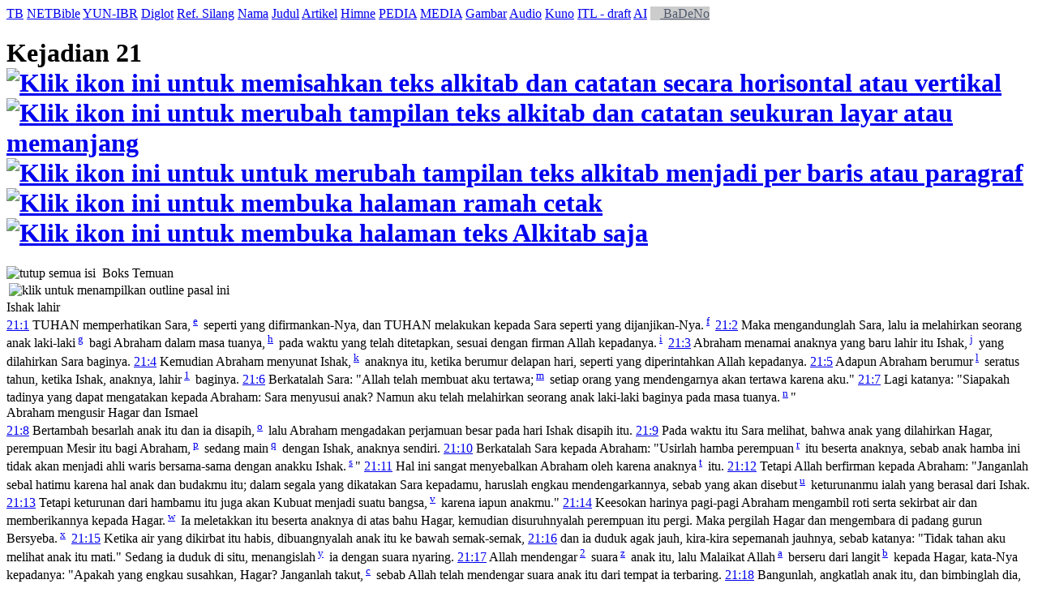

--- FILE ---
content_type: text/html; charset=UTF-8
request_url: https://alkitab.sabda.org/bible.php?book=1&chapter=21
body_size: 53568
content:
<!--<!DOCTYPE html PUBLIC "-//W3C//DTD XHTML 1.0 Transitional//EN" "http://www.w3.org/TR/xhtml1/DTD/xhtml1-transitional.dtd">-->
<html>
<head>
<meta http-equiv="Content-Type" content="text/html; charset=utf-8" />
<meta name="keywords" content="alkitab, alkitab online, alkitab elektronik, alkitab indonesia, alkitab sabda, biblika, terjemahan baru, kabar baik, terjemahan lama, firman allah yang hidup, kitab suci injil, shellabear, pencarian alkitab, terjemahan alkitab, versi alkitab, ayat alkitab, daftar ayat alkitab, situs alkitab, alat-alat biblika, program alkitab, alkitab program, software alkitab, alkitab software, CD SABDA, download alkitab, alkitab download, sejarah alkitab, alkitab, sabda, kristen, katolik, kristiani, nasrani, gereja, alkitab online, pelayanan, indonesia">
<!--meta name="viewport" content="width=device-width, initial-scale=1" /-->
<title>    Kejadian 21 (TB) - Tampilan Pasal - Alkitab SABDA
</title>
<link rel="alternate" type="application/rss+xml" title="RSS 2.0" href="xml/feed.php" />


<link rel="stylesheet" href="styles/plain.css?v=202409a" type="text/css" />
<link rel="stylesheet" href="styles/jquery.cluetip.css" type="text/css" />
<link rel="stylesheet" href="styles/jquery.treeview.css" type="text/css" />
<link rel="stylesheet" href="styles/jquery.contextmenu.css" type="text/css" />
<link rel="stylesheet" href="styles/flora.resizable.css" type="text/css" />
<link rel="stylesheet" href="styles/highslide.css?1" type="text/css" /><link rel="search" type="application/opensearchdescription+xml" title="Alkitab SABDA" href="xml/search_univ.xml">
<script type="text/javascript" language="javascript" src="scripts/jquery-latest.js"></script>
<script type="text/javascript" language="javascript" src="scripts/jquery.tablesorter.js"></script>
<script type="text/javascript" language="javascript" src="scripts/jquery.qookie.js"></script>
<script type="text/javascript" language="javascript" src="scripts/jquery.treeview.js"></script>
<script type="text/javascript" language="javascript" src="scripts/jquery.form.js"></script>
<script type="text/javascript" language="javascript" src="scripts/jquery.contextMenu.js"></script>
<script type="text/javascript" language="javascript" src="scripts/ui.core.js"></script>
<script type="text/javascript" language="javascript" src="scripts/ui.base.js"></script>
<script type="text/javascript" language="javascript" src="scripts/ui.resizable.js"></script>
<script type="text/javascript" language="javascript" src="scripts/ui.draggable.js"></script>
<script type="text/javascript" language="javascript" src="scripts/ui.droppable.js"></script>
<script type="text/javascript" language="javascript" src="scripts/jquery.gabung.js?v=202409a"></script>
<script type="text/javascript" language="javascript" src="scripts/plain.js"></script>
<script type="text/javascript" language="javascript" src="scripts/highslide-with-gallery.min.js?1"></script>
</head>
<body onload="setSize();" onresize="setSize();" ondblclick="jumpSearch('search.php', '', 'id', '');">
<div id="main" onmousemove="goSlide(event);" onmouseup="stopSlide();">
<div class="tabs">
<a class="tab active" id="NB_tab" href="bible.php?book=1&amp;chapter=21&amp;tab=text">TB</a>
<a class="tab" id="ALT_tab" href="bible.php?book=1&amp;chapter=21&amp;tab=alt">NETBible</a>
<a class="tab" id="GRKHEB_tab" href="bible.php?book=1&amp;chapter=21&amp;tab=grkheb">YUN-IBR</a>
<a class="tab" id="DIGLOT_tab" href="bible.php?book=1&amp;chapter=21&amp;tab=diglot">Diglot</a>
<a class="tab" id="XREF_tab" href="bible.php?book=1&amp;chapter=21&amp;tab=xref">Ref. Silang</a>
<a class="tab" id="NAMES_tab" href="bible.php?book=1&amp;chapter=21&amp;tab=names">Nama</a>
<a class="tab" id="TITLES_tab" href="bible.php?book=1&amp;chapter=21&amp;tab=titles">Judul</a>
<a class="tab" id="ARTICLES_tab" href="bible.php?book=1&amp;chapter=21&amp;tab=articles">Artikel</a>
<a class="tab" id="HYMNS_tab" href="bible.php?book=1&amp;chapter=21&amp;tab=hymns">Himne</a>
<a class="tab" id="PEDIA_tab" href="bible.php?book=1&amp;chapter=21&amp;tab=pedia">PEDIA</a>
<a class="tab" id="MEDIA_tab" href="bible.php?book=1&amp;chapter=21&amp;tab=media">MEDIA</a>
<a class="tab" id="ARTS_tab" href="bible.php?book=1&amp;chapter=21&amp;tab=arts">Gambar</a>
<a class="tab" id="AUDIO_tab" href="bible.php?book=1&amp;chapter=21&amp;tab=audio">Audio</a>
    <a class="tab" id="KUNO_tab" href="bible.php?book=1&amp;chapter=21&amp;tab=kuno">Kuno</a>
      <a class="tab" id="INTERLINEAR_tab" href="https://devx.sabda.org/indolinear/view/?version=tb&amp;dir=reverse&amp;book=1&amp;chapter=21">ITL - draft</a>
  
<a class="tab" id="BADENO_tab" href="bible.php?book=Kejadian&amp;chapter=21&amp;tab=pedia#ai-pedia">AI</a>
<a class="tab" id="BADENO_tab" href="https://sabda.id/badeno/Kej/21" target="_blank" style="background-color: #ccc; color: #515B6E;"><img src="images/external-link.png" width="12px;"/>&nbsp;BaDeNo</a>
</div>
    <div id="NB">
    <div id="title" class="texts">
        <h1>Kejadian 21 <a id="vertical" href="#"><img src="images/vertical.gif" border="0" title="Klik ikon ini untuk memisahkan teks alkitab dan catatan secara horisontal atau vertikal"></a> <a id="long_version" href="#"><img src="images/long_version.gif" border="0" title="Klik ikon ini untuk merubah tampilan teks alkitab dan catatan seukuran layar atau memanjang"></a> <a id="break" href="#"><img src="images/lines.gif" border="0" title="Klik ikon ini untuk untuk merubah tampilan teks alkitab menjadi per baris atau paragraf"></a> <a href="bible.php?book=1&amp;chapter=21&amp;tab=text&amp;mode=print" target=_blank><img src="images/printer.gif" border="0" title="Klik ikon ini untuk membuka halaman ramah cetak"></a> <a href="bible.php?book=1&amp;chapter=21&amp;tab=text&amp;mode=text" target=_blank><img src="images/text.gif" border="0" title="Klik ikon ini untuk membuka halaman teks Alkitab saja"></a> </h1>
        <div id="audio_player">
        </div>
    </div>
    <div id="upper">
    <div class="texts">
      <div class="discbox_bible" id="statsbox">
        <div class="head_disco"><a class="min"><img src="images/minus.gif" border="0" title="tutup semua isi"></a>&nbsp;&nbsp;Boks Temuan</div>
    </div>
                      <div id="xref_wrap" style="position:relative;" class="xref_wrap_class">
            <table>
              <tr>
                <td valign="top"><img src="images/advanced.gif" id="image_xref_title" title="klik untuk menampilkan outline pasal ini"/></td>
                <td><div id="xref_title" style="display:none"><p><b>1</b> Ishak lahir dan disunat.</p><p><b>6</b> Kesukaan Sara. (Sukacita Sara)</p><p><b>8</b> Ishak disapih.</p><p><b>9</b> Hagar dan Ismael diusir.</p><p><b>15</b> Hagar bersedih.</p><p><b>17</b> Malaikat menghibur dan menenangkan dia.</p><p><b>23</b> Perjanjian Abimelekh dengan Abraham di Bersyeba.</p></div></td>
              </tr>
            </table>
          </div>
                                                                                             <div class="paragraphtitle">Ishak lahir</div><a name="1" href="          verse.php?book=1&amp;chapter=21&amp;verse=1
         "><span class="vref">21:1</span></a> TUHAN memperhatikan Sara,<sup> <a id="xf__515_e" href="#" class="xfull_trigger">e</a>&nbsp;</sup> seperti yang difirmankan-Nya, dan TUHAN melakukan kepada Sara seperti yang dijanjikan-Nya.<sup> <a id="xf__515_f" href="#" class="xfull_trigger">f</a>&nbsp;</sup>
                                                                                                                                                      <a name="2" href="          verse.php?book=1&amp;chapter=21&amp;verse=2
         "><span class="vref">21:2</span></a> Maka mengandunglah Sara, lalu ia melahirkan seorang anak laki-laki<sup> <a id="xf__516_g" href="#" class="xfull_trigger">g</a>&nbsp;</sup> bagi Abraham dalam masa tuanya,<sup> <a id="xf__516_h" href="#" class="xfull_trigger">h</a>&nbsp;</sup> pada waktu yang telah ditetapkan, sesuai dengan firman Allah kepadanya.<sup> <a id="xf__516_i" href="#" class="xfull_trigger">i</a>&nbsp;</sup>
                                                                                                                                                      <a name="3" href="          verse.php?book=1&amp;chapter=21&amp;verse=3
         "><span class="vref">21:3</span></a> Abraham menamai anaknya yang baru lahir itu Ishak,<sup> <a id="xf__517_j" href="#" class="xfull_trigger">j</a>&nbsp;</sup> yang dilahirkan Sara baginya.
                                                                                                                                                      <a name="4" href="          verse.php?book=1&amp;chapter=21&amp;verse=4
         "><span class="vref">21:4</span></a> Kemudian Abraham menyunat Ishak,<sup> <a id="xf__518_k" href="#" class="xfull_trigger">k</a>&nbsp;</sup> anaknya itu, ketika berumur delapan hari, seperti yang diperintahkan Allah kepadanya.
                                                                                                                                                      <a name="5" href="          verse.php?book=1&amp;chapter=21&amp;verse=5
         "><span class="vref">21:5</span></a> Adapun Abraham berumur<sup> <a id="xf__519_l" href="#" class="xfull_trigger">l</a>&nbsp;</sup> seratus tahun, ketika Ishak, anaknya, lahir<sup> <a href="#n1" id="n519_full_1" name="v1" pos="1" onmouseover="jumpVerseNote('n1');">1</a>&nbsp;</sup> baginya.
                                                                                                                                                                                                                                               <a name="6" href="          verse.php?book=1&amp;chapter=21&amp;verse=6
         "><span class="vref">21:6</span></a> Berkatalah Sara: "Allah telah membuat aku tertawa;<sup> <a id="xf__520_m" href="#" class="xfull_trigger">m</a>&nbsp;</sup> setiap orang yang mendengarnya akan tertawa karena aku."
                                                                                                                                                      <a name="7" href="          verse.php?book=1&amp;chapter=21&amp;verse=7
         "><span class="vref">21:7</span></a> Lagi katanya: "Siapakah tadinya yang dapat mengatakan kepada Abraham: Sara menyusui anak? Namun aku telah melahirkan seorang anak laki-laki baginya pada masa tuanya.<sup> <a id="xf__521_n" href="#" class="xfull_trigger">n</a>&nbsp;</sup>"
                                                                                                                                                      <div class="paragraphtitle">Abraham mengusir Hagar dan Ismael</div><a name="8" href="          verse.php?book=1&amp;chapter=21&amp;verse=8
         "><span class="vref">21:8</span></a> Bertambah besarlah anak itu dan ia disapih,<sup> <a id="xf__522_o" href="#" class="xfull_trigger">o</a>&nbsp;</sup> lalu Abraham mengadakan perjamuan besar pada hari Ishak disapih itu.
                                                                                                                                                      <a name="9" href="          verse.php?book=1&amp;chapter=21&amp;verse=9
         "><span class="vref">21:9</span></a> Pada waktu itu Sara melihat, bahwa anak yang dilahirkan Hagar, perempuan Mesir itu bagi Abraham,<sup> <a id="xf__523_p" href="#" class="xfull_trigger">p</a>&nbsp;</sup> sedang main<sup> <a id="xf__523_q" href="#" class="xfull_trigger">q</a>&nbsp;</sup> dengan Ishak, anaknya sendiri.
                                                                                                                                                      <a name="10" href="          verse.php?book=1&amp;chapter=21&amp;verse=10
         "><span class="vref">21:10</span></a> Berkatalah Sara kepada Abraham: "Usirlah hamba perempuan<sup> <a id="xf__524_r" href="#" class="xfull_trigger">r</a>&nbsp;</sup> itu beserta anaknya, sebab anak hamba ini tidak akan menjadi ahli waris bersama-sama dengan anakku Ishak.<sup> <a id="xf__524_s" href="#" class="xfull_trigger">s</a>&nbsp;</sup>"
                                                                                                                                                      <a name="11" href="          verse.php?book=1&amp;chapter=21&amp;verse=11
         "><span class="vref">21:11</span></a> Hal ini sangat menyebalkan Abraham oleh karena anaknya<sup> <a id="xf__525_t" href="#" class="xfull_trigger">t</a>&nbsp;</sup> itu.
                                                                                                                                                      <a name="12" href="          verse.php?book=1&amp;chapter=21&amp;verse=12
         "><span class="vref">21:12</span></a> Tetapi Allah berfirman kepada Abraham: "Janganlah sebal hatimu karena hal anak dan budakmu itu; dalam segala yang dikatakan Sara kepadamu, haruslah engkau mendengarkannya, sebab yang akan disebut<sup> <a id="xf__526_u" href="#" class="xfull_trigger">u</a>&nbsp;</sup> keturunanmu ialah yang berasal dari Ishak.
                                                                                                                                                      <a name="13" href="          verse.php?book=1&amp;chapter=21&amp;verse=13
         "><span class="vref">21:13</span></a> Tetapi keturunan dari hambamu itu juga akan Kubuat menjadi suatu bangsa,<sup> <a id="xf__527_v" href="#" class="xfull_trigger">v</a>&nbsp;</sup> karena iapun anakmu."
                                                                                                                                                      <a name="14" href="          verse.php?book=1&amp;chapter=21&amp;verse=14
         "><span class="vref">21:14</span></a> Keesokan harinya pagi-pagi Abraham mengambil roti serta sekirbat air dan memberikannya kepada Hagar.<sup> <a id="xf__528_w" href="#" class="xfull_trigger">w</a>&nbsp;</sup> Ia meletakkan itu beserta anaknya di atas bahu Hagar, kemudian disuruhnyalah perempuan itu pergi. Maka pergilah Hagar dan mengembara di padang gurun Bersyeba.<sup> <a id="xf__528_x" href="#" class="xfull_trigger">x</a>&nbsp;</sup>
                                                                                                                                                      <a name="15" href="          verse.php?book=1&amp;chapter=21&amp;verse=15
         "><span class="vref">21:15</span></a> Ketika air yang dikirbat itu habis, dibuangnyalah anak itu ke bawah semak-semak,
                                                                                                                                                      <a name="16" href="          verse.php?book=1&amp;chapter=21&amp;verse=16
         "><span class="vref">21:16</span></a> dan ia duduk agak jauh, kira-kira sepemanah jauhnya, sebab katanya: "Tidak tahan aku melihat anak itu mati." Sedang ia duduk di situ, menangislah<sup> <a id="xf__530_y" href="#" class="xfull_trigger">y</a>&nbsp;</sup> ia dengan suara nyaring.
                                                                                                                                                      <a name="17" href="          verse.php?book=1&amp;chapter=21&amp;verse=17
         "><span class="vref">21:17</span></a> Allah mendengar<sup> <a href="#n2" id="n531_full_1" name="v2" pos="1" onmouseover="jumpVerseNote('n2');">2</a>&nbsp;</sup> suara<sup> <a id="xf__531_z" href="#" class="xfull_trigger">z</a>&nbsp;</sup> anak itu, lalu Malaikat Allah<sup> <a id="xf__531_a" href="#" class="xfull_trigger">a</a>&nbsp;</sup> berseru dari langit<sup> <a id="xf__531_b" href="#" class="xfull_trigger">b</a>&nbsp;</sup> kepada Hagar, kata-Nya kepadanya: "Apakah yang engkau susahkan, Hagar? Janganlah takut,<sup> <a id="xf__531_c" href="#" class="xfull_trigger">c</a>&nbsp;</sup> sebab Allah telah mendengar suara anak itu dari tempat ia terbaring.
                                                                                                                                                                                                                                               <a name="18" href="          verse.php?book=1&amp;chapter=21&amp;verse=18
         "><span class="vref">21:18</span></a> Bangunlah, angkatlah anak itu, dan bimbinglah dia, sebab Aku akan membuat dia menjadi bangsa<sup> <a id="xf__532_d" href="#" class="xfull_trigger">d</a>&nbsp;</sup> yang besar."
                                                                                                                                                      <a name="19" href="          verse.php?book=1&amp;chapter=21&amp;verse=19
         "><span class="vref">21:19</span></a> Lalu Allah membuka mata<sup> <a id="xf__533_e" href="#" class="xfull_trigger">e</a>&nbsp;</sup> Hagar, sehingga ia melihat sebuah sumur;<sup> <a id="xf__533_f" href="#" class="xfull_trigger">f</a>&nbsp;</sup> ia pergi mengisi kirbatnya dengan air, kemudian diberinya anak itu minum.
                                                                                                                                                      <a name="20" href="          verse.php?book=1&amp;chapter=21&amp;verse=20
         "><span class="vref">21:20</span></a> Allah menyertai anak<sup> <a id="xf__534_g" href="#" class="xfull_trigger">g</a>&nbsp;</sup> itu, sehingga ia bertambah besar; ia menetap di padang gurun dan menjadi seorang pemanah.
                                                                                                                                                      <a name="21" href="          verse.php?book=1&amp;chapter=21&amp;verse=21
         "><span class="vref">21:21</span></a> Maka tinggallah ia di padang gurun Paran,<sup> <a id="xf__535_h" href="#" class="xfull_trigger">h</a>&nbsp;</sup> dan ibunya mengambil seorang isteri baginya<sup> <a id="xf__535_i" href="#" class="xfull_trigger">i</a>&nbsp;</sup> dari tanah Mesir.
                                                                                                                                                      <div class="paragraphtitle">Perjanjian Abraham dengan Abimelekh</div><a name="22" href="          verse.php?book=1&amp;chapter=21&amp;verse=22
         "><span class="vref">21:22</span></a> Pada waktu itu Abimelekh,<sup> <a id="xf__536_j" href="#" class="xfull_trigger">j</a>&nbsp;</sup> beserta Pikhol, panglima tentaranya,<sup> <a id="xf__536_k" href="#" class="xfull_trigger">k</a>&nbsp;</sup> berkata kepada Abraham: "Allah menyertai engkau dalam segala sesuatu yang engkau lakukan.<sup> <a id="xf__536_l" href="#" class="xfull_trigger">l</a>&nbsp;</sup>
                                                                                                                                                      <a name="23" href="          verse.php?book=1&amp;chapter=21&amp;verse=23
         "><span class="vref">21:23</span></a> Oleh sebab itu, bersumpahlah<sup> <a id="xf__537_m" href="#" class="xfull_trigger">m</a>&nbsp;</sup> kepadaku di sini demi Allah, bahwa engkau tidak akan berlaku curang kepadaku, atau kepada anak-anakku, atau kepada cucu cicitku;<sup> <a id="xf__537_n" href="#" class="xfull_trigger">n</a>&nbsp;</sup> sesuai dengan persahabatan yang kulakukan kepadamu,<sup> <a id="xf__537_o" href="#" class="xfull_trigger">o</a>&nbsp;</sup> demikianlah harus engkau berlaku kepadaku dan kepada negeri yang kautinggali sebagai orang asing."
                                                                                                                                                      <a name="24" href="          verse.php?book=1&amp;chapter=21&amp;verse=24
         "><span class="vref">21:24</span></a> Lalu kata Abraham: "Aku bersumpah!"
                                                                                                                                                      <a name="25" href="          verse.php?book=1&amp;chapter=21&amp;verse=25
         "><span class="vref">21:25</span></a> Tetapi Abraham menyesali Abimelekh tentang sebuah sumur yang telah dirampas<sup> <a id="xf__539_p" href="#" class="xfull_trigger">p</a>&nbsp;</sup> oleh hamba-hamba Abimelekh.
                                                                                                                                                      <a name="26" href="          verse.php?book=1&amp;chapter=21&amp;verse=26
         "><span class="vref">21:26</span></a> Jawab Abimelekh: "Aku tidak tahu, siapa yang melakukan hal itu; lagi tidak kauberitahukan kepadaku, dan sampai hari ini belum pula kudengar."
                                                                                                                                                      <a name="27" href="          verse.php?book=1&amp;chapter=21&amp;verse=27
         "><span class="vref">21:27</span></a> Lalu Abraham mengambil domba dan lembu dan memberikan semuanya itu kepada Abimelekh, kemudian kedua orang itu mengadakan perjanjian.<sup> <a id="xf__541_q" href="#" class="xfull_trigger">q</a>&nbsp;</sup>
                                                                                                                                                      <a name="28" href="          verse.php?book=1&amp;chapter=21&amp;verse=28
         "><span class="vref">21:28</span></a> Tetapi Abraham memisahkan tujuh anak domba betina dari domba-domba itu.
                                                                                                                                                      <a name="29" href="          verse.php?book=1&amp;chapter=21&amp;verse=29
         "><span class="vref">21:29</span></a> Lalu kata Abimelekh kepada Abraham: "Untuk apakah ketujuh anak domba yang kaupisahkan ini?"
                                                                                                                                                      <a name="30" href="          verse.php?book=1&amp;chapter=21&amp;verse=30
         "><span class="vref">21:30</span></a> Jawabnya: "Ketujuh anak domba ini harus kauterima dari tanganku untuk menjadi tanda bukti<sup> <a id="xf__544_r" href="#" class="xfull_trigger">r</a>&nbsp;</sup> bagiku, bahwa akulah yang menggali sumur<sup> <a id="xf__544_s" href="#" class="xfull_trigger">s</a>&nbsp;</sup> ini."
                                                                                                                                                      <a name="31" href="          verse.php?book=1&amp;chapter=21&amp;verse=31
         "><span class="vref">21:31</span></a> Sebab itu orang menyebutkan tempat itu Bersyeba,<sup> <a id="xf__545_t" href="#" class="xfull_trigger">t</a>&nbsp;</sup> karena kedua orang itu telah bersumpah<sup> <a id="xf__545_u" href="#" class="xfull_trigger">u</a>&nbsp;</sup> di sana.
                                                                                                                                                      <a name="32" href="          verse.php?book=1&amp;chapter=21&amp;verse=32
         "><span class="vref">21:32</span></a> Setelah mereka mengadakan perjanjian<sup> <a id="xf__546_v" href="#" class="xfull_trigger">v</a>&nbsp;</sup> di Bersyeba,<sup> <a id="xf__546_w" href="#" class="xfull_trigger">w</a>&nbsp;</sup> pulanglah Abimelekh beserta Pikhol, panglima tentaranya,<sup> <a id="xf__546_x" href="#" class="xfull_trigger">x</a>&nbsp;</sup> ke negeri orang Filistin.<sup> <a id="xf__546_y" href="#" class="xfull_trigger">y</a>&nbsp;</sup>
                                                                                                                                                      <a name="33" href="          verse.php?book=1&amp;chapter=21&amp;verse=33
         "><span class="vref">21:33</span></a> Lalu Abraham menanam sebatang pohon tamariska<sup> <a id="xf__547_z" href="#" class="xfull_trigger">z</a>&nbsp;</sup> di Bersyeba, dan memanggil di sana nama TUHAN,<sup> <a id="xf__547_a" href="#" class="xfull_trigger">a</a>&nbsp;</sup> Allah<sup> <a id="xf__547_b" href="#" class="xfull_trigger">b</a>&nbsp;</sup> yang kekal.
                                                                                                                                                      <a name="34" href="          verse.php?book=1&amp;chapter=21&amp;verse=34
         "><span class="vref">21:34</span></a> Dan masih lama Abraham tinggal sebagai orang asing di negeri orang Filistin.<sup> <a id="xf__548_c" href="#" class="xfull_trigger">c</a>&nbsp;</sup>
                                                                                     </div>
    </div>
          <div id="divider" align="center" onmousedown="startSlide();" mode="horisontal">
          <img id="t_arrow" src="images/t_arrow.gif" alt="Seret untuk mengatur ukuran" height="8"><img id="d_arrow" src="images/d_arrow.gif" alt="Seret untuk mengatur ukuran" height="8"><img id="l_arrow" src="images/l_arrow3.gif" alt="Seret untuk mengatur ukuran" height="16" style="display: none; position: absolute; bottom: 0; top: 0px; left:0; margin: 0;"><img id="r_arrow" src="images/r_arrow3.gif" alt="Seret untuk mengatur ukuran" height="16" style="display: none; position: absolute; bottom: 0; top: -16px; left:0; margin: 0;">
      </div>
      <div id="lower">
      <div class="notes texts">
                                                                                                                      <p class="note">
                                                <a class="verse_in_notes verse_trigger" _dir="up" ver="tb" href="verse.php?book=1&amp;chapter=21&amp;verse=5" id="519" >[21:5]</a>&nbsp;&nbsp;<sup><a href="#v1" name="n1" onmouseover="jumpVerseNote('v1');">1</a>&nbsp;</sup>
                                            <span class="notetype">Full Life</span> <b>: ISHAK, ANAKNYA LAHIR. </b><p class="title">Nas  : <a href="verse.php?book=Kej&chapter=21&verse=5&tab=text" class="verse_trigger" id="519" context="">Kej 21:5</a></p>


<p>Ishak, anak perjanjian, akhirnya lahir. Melalui Ishak, Allah akan
melanjutkan perjanjian-Nya dengan Abraham (ayat <a href="passage.php?passage=Kej%2021:12;17:19&tab=text" class="verse_trigger" id="526,417" context="">Kej 21:12; 17:19</a>). Dua
puluh lima tahun berlalu sebelum Allah menggenapi janji-Nya kepada Abraham
(bd. <a href="verse.php?book=Kej&chapter=12&verse=4&tab=text" class="verse_trigger" id="303" context="">Kej 12:4</a>). "Tuhan adalah baik bagi orang yang berharap kepada-Nya"
(<a href="verse.php?book=Rat&chapter=3&verse=25&tab=text" class="verse_trigger" id="20380" context="">Rat 3:25</a>); pada saat-Nya sendiri Dia menggenapi janji-janji-Nya.</p></p>
                                                                                                                                              <p class="note">
                                                <a class="verse_in_notes verse_trigger" _dir="up" ver="tb" href="verse.php?book=1&amp;chapter=21&amp;verse=17" id="531" >[21:17]</a>&nbsp;&nbsp;<sup><a href="#v1" name="n1" onmouseover="jumpVerseNote('v1');">1</a>&nbsp;</sup>
                                            <span class="notetype">Full Life</span> <b>: ALLAH MENDENGAR. </b><p class="title">Nas  : <a href="verse.php?book=Kej&chapter=21&verse=17&tab=text" class="verse_trigger" id="531" context="">Kej 21:17</a></p>


<p>Allah tahu bahwa sebaiknya Hagar dan Ismael meninggalkan Abraham.
Sekalipun demikian, Allah tidak membiarkan mereka, karena mereka tetap
tinggal di hadirat-Nya dan di bawah pemeliharaan-Nya (ayat
<a href="passage.php?passage=Kej%2021:17-21&tab=text" class="verse_trigger" id="531-535" context="">Kej 21:17-21</a>). Allah mempunyai maksud bagi Ismael sebagaimana Dia juga
mempunyai maksud bagi Ishak, yaitu "akan membuat dia menjadi bangsa yang
besar" (ayat <a href="verse.php?book=Kej&chapter=21&verse=18&tab=text" class="verse_trigger" id="532" context="">Kej 21:18</a>).</p></p>
                                                                    </div>
      </div>
        </div>

<div id="navigate">
<a href="bible.php?book=Kej&amp;chapter=20&amp;tab=text"><img src="images/l_arrow.gif" border="0" title="Bab Sebelumnya"></a>
<a href="bible.php?book=Kej&amp;chapter=22&amp;tab=text"><img src="images/r_arrow.gif" border="0" title="Bab Selanjutnya"></a>
</div>

<script language="JavaScript" type="text/javascript">
<!--
book = "1";
chapter = "21";
tab = "text";
select_suku_version = "";

open_disc = "buka boks temuan";
close_disc = "tutup boks temuan";
collapse_all = "kecilkan semua";
expand_all = "buka semua";

hide_all_content = "tutup semua isi";
hide_content = "tutup isi";
show_all_content = "tampilkan semua isi";
show_content = "tampilkan isi";

autoplayon_text = "Klik ikon ini untuk mengaktifkan autoplay lagu himne.";
autoplayoff_text = "Klik ikon ini untuk menonaktifkan autoplay lagu himne.";

baseUrl = "";
audio_suku = "";
audio_alkitab_url = "https://media.sabda.org/alkitab_audio/";
arts_url = "images/arts";
audio_url = "https://media.sabda.org/audio_bible/";
filename = "";
mp3_title = "";
folder = "";
altaudio = {};
title_show = "klik untuk menampilkan outline pasal ini";
title_hide = "klik untuk menyembunyikan outline pasal ini";

names_verse_show = "klik untuk menampilkan ayat-ayat terkait";
names_verse_hide = "sembunyikan";
all_text = "Semua";
//-->
</script>
<div id="closer">
</div>
<div id="footer">
	<div class="menu">
		<div style="position:relative;clear:both; padding:5px 0">
			<center>
			<!-- &copy; 2005-2026 <a href="https://www.ylsa.org/">Yayasan Lembaga SABDA (YLSA)</a> | <a href="https://kontak.sabda.org/" rel="nofollow" target="_blank">Laporan Masalah/Saran</a></a> -->
			<a href="https://copyright.sabda.org">Copyright</a> &copy; 2005-2026 <a href="https://www.ylsa.org/">Yayasan Lembaga SABDA (YLSA)</a>. All Rights Reserved. <br/>
			Bank BCA Cabang Pasar Legi Solo - No. Rekening: 0790266579 - a.n. Yulia Oeniyati <br/>
			<a href="https://kontak.sabda.org">Kontak</a> | <a href="https://ylsa.org/partisipasi">Partisipasi</a> | <a href="https://ylsa.org/donasi">Donasi</a>
			</center>
		</div>
	</div>
</div>
</div>
<div id="left">
<div id="handle" onclick="slideLeft()">
      <img src="images/leftmenu_left_arrow.gif">
  </div>
<div id="left_in">
<div class="menu">
	<div>
	Tampilkan Alkitab
	<form action="displaybible.php" name="formBible">
		<select name="book" class="input_small" onchange="selectBookChapAll(this.selectedIndex+1, formBible.chapter.selectedIndex+1, formBible.verse.selectedIndex, formBible.chapter, formBible.verse);">
    		    		    <option value="Kej"  selected="selected">Kejadian</option>
    		    		    <option value="Kel" >Keluaran</option>
    		    		    <option value="Im" >Imamat</option>
    		    		    <option value="Bil" >Bilangan</option>
    		    		    <option value="Ul" >Ulangan</option>
    		    		    <option value="Yos" >Yosua</option>
    		    		    <option value="Hak" >Hakim-hakim</option>
    		    		    <option value="Rut" >Rut</option>
    		    		    <option value="1Sam" >1 Samuel</option>
    		    		    <option value="2Sam" >2 Samuel</option>
    		    		    <option value="1Raj" >1 Raja-raja</option>
    		    		    <option value="2Raj" >2 Raja-raja</option>
    		    		    <option value="1Taw" >1 Tawarikh</option>
    		    		    <option value="2Taw" >2 Tawarikh</option>
    		    		    <option value="Ezr" >Ezra</option>
    		    		    <option value="Neh" >Nehemia</option>
    		    		    <option value="Est" >Ester</option>
    		    		    <option value="Ayb" >Ayub</option>
    		    		    <option value="Mzm" >Mazmur</option>
    		    		    <option value="Ams" >Amsal</option>
    		    		    <option value="Pkh" >Pengkhotbah</option>
    		    		    <option value="Kid" >Kidung Agung</option>
    		    		    <option value="Yes" >Yesaya</option>
    		    		    <option value="Yer" >Yeremia</option>
    		    		    <option value="Rat" >Ratapan</option>
    		    		    <option value="Yeh" >Yehezkiel</option>
    		    		    <option value="Dan" >Daniel</option>
    		    		    <option value="Hos" >Hosea</option>
    		    		    <option value="Yl" >Yoel</option>
    		    		    <option value="Am" >Amos</option>
    		    		    <option value="Ob" >Obaja</option>
    		    		    <option value="Yun" >Yunus</option>
    		    		    <option value="Mi" >Mikha</option>
    		    		    <option value="Nah" >Nahum</option>
    		    		    <option value="Hab" >Habakuk</option>
    		    		    <option value="Zef" >Zefanya</option>
    		    		    <option value="Hag" >Hagai</option>
    		    		    <option value="Za" >Zakharia</option>
    		    		    <option value="Mal" >Maleakhi</option>
    		    		    <option value="Mat" >Matius</option>
    		    		    <option value="Mrk" >Markus</option>
    		    		    <option value="Luk" >Lukas</option>
    		    		    <option value="Yoh" >Yohanes</option>
    		    		    <option value="Kis" >Kisah Para Rasul</option>
    		    		    <option value="Rm" >Roma</option>
    		    		    <option value="1Kor" >1 Korintus</option>
    		    		    <option value="2Kor" >2 Korintus</option>
    		    		    <option value="Gal" >Galatia</option>
    		    		    <option value="Ef" >Efesus</option>
    		    		    <option value="Flp" >Filipi</option>
    		    		    <option value="Kol" >Kolose</option>
    		    		    <option value="1Tes" >1 Tesalonika</option>
    		    		    <option value="2Tes" >2 Tesalonika</option>
    		    		    <option value="1Tim" >1 Timotius</option>
    		    		    <option value="2Tim" >2 Timotius</option>
    		    		    <option value="Tit" >Titus</option>
    		    		    <option value="Flm" >Filemon</option>
    		    		    <option value="Ibr" >Ibrani</option>
    		    		    <option value="Yak" >Yakobus</option>
    		    		    <option value="1Ptr" >1 Petrus</option>
    		    		    <option value="2Ptr" >2 Petrus</option>
    		    		    <option value="1Yoh" >1 Yohanes</option>
    		    		    <option value="2Yoh" >2 Yohanes</option>
    		    		    <option value="3Yoh" >3 Yohanes</option>
    		    		    <option value="Yud" >Yudas</option>
    		    		    <option value="Why" >Wahyu</option>
    				</select><br>
		<select name="chapter" class="input_small" onchange="selectChapterAll(formBible.book.selectedIndex+1, this.selectedIndex+1, formBible.verse.selectedIndex, formBible.verse);">
    		    		    <option class="input_small" value="1">1</option>
    		    		    <option class="input_small" value="2">2</option>
    		    		    <option class="input_small" value="3">3</option>
    		    		    <option class="input_small" value="4">4</option>
    		    		    <option class="input_small" value="5">5</option>
    		    		    <option class="input_small" value="6">6</option>
    		    		    <option class="input_small" value="7">7</option>
    		    		    <option class="input_small" value="8">8</option>
    		    		    <option class="input_small" value="9">9</option>
    		    		    <option class="input_small" value="10">10</option>
    		    		    <option class="input_small" value="11">11</option>
    		    		    <option class="input_small" value="12">12</option>
    		    		    <option class="input_small" value="13">13</option>
    		    		    <option class="input_small" value="14">14</option>
    		    		    <option class="input_small" value="15">15</option>
    		    		    <option class="input_small" value="16">16</option>
    		    		    <option class="input_small" value="17">17</option>
    		    		    <option class="input_small" value="18">18</option>
    		    		    <option class="input_small" value="19">19</option>
    		    		    <option class="input_small" value="20">20</option>
    		    		    <option class="input_small" value="21" selected="selected">21</option>
    		    		    <option class="input_small" value="22">22</option>
    		    		    <option class="input_small" value="23">23</option>
    		    		    <option class="input_small" value="24">24</option>
    		    		    <option class="input_small" value="25">25</option>
    		    		    <option class="input_small" value="26">26</option>
    		    		    <option class="input_small" value="27">27</option>
    		    		    <option class="input_small" value="28">28</option>
    		    		    <option class="input_small" value="29">29</option>
    		    		    <option class="input_small" value="30">30</option>
    		    		    <option class="input_small" value="31">31</option>
    		    		    <option class="input_small" value="32">32</option>
    		    		    <option class="input_small" value="33">33</option>
    		    		    <option class="input_small" value="34">34</option>
    		    		    <option class="input_small" value="35">35</option>
    		    		    <option class="input_small" value="36">36</option>
    		    		    <option class="input_small" value="37">37</option>
    		    		    <option class="input_small" value="38">38</option>
    		    		    <option class="input_small" value="39">39</option>
    		    		    <option class="input_small" value="40">40</option>
    		    		    <option class="input_small" value="41">41</option>
    		    		    <option class="input_small" value="42">42</option>
    		    		    <option class="input_small" value="43">43</option>
    		    		    <option class="input_small" value="44">44</option>
    		    		    <option class="input_small" value="45">45</option>
    		    		    <option class="input_small" value="46">46</option>
    		    		    <option class="input_small" value="47">47</option>
    		    		    <option class="input_small" value="48">48</option>
    		    		    <option class="input_small" value="49">49</option>
    		    		    <option class="input_small" value="50">50</option>
    			    </select>
		<select name="verse" class="input_small" >
		    <option class="input_small" value="0" selected="selected">SEMUA</option>
    		    		    <option class="input_small" value="1">1</option>
    		    		    <option class="input_small" value="2">2</option>
    		    		    <option class="input_small" value="3">3</option>
    		    		    <option class="input_small" value="4">4</option>
    		    		    <option class="input_small" value="5">5</option>
    		    		    <option class="input_small" value="6">6</option>
    		    		    <option class="input_small" value="7">7</option>
    		    		    <option class="input_small" value="8">8</option>
    		    		    <option class="input_small" value="9">9</option>
    		    		    <option class="input_small" value="10">10</option>
    		    		    <option class="input_small" value="11">11</option>
    		    		    <option class="input_small" value="12">12</option>
    		    		    <option class="input_small" value="13">13</option>
    		    		    <option class="input_small" value="14">14</option>
    		    		    <option class="input_small" value="15">15</option>
    		    		    <option class="input_small" value="16">16</option>
    		    		    <option class="input_small" value="17">17</option>
    		    		    <option class="input_small" value="18">18</option>
    		    		    <option class="input_small" value="19">19</option>
    		    		    <option class="input_small" value="20">20</option>
    		    		    <option class="input_small" value="21">21</option>
    		    		    <option class="input_small" value="22">22</option>
    		    		    <option class="input_small" value="23">23</option>
    		    		    <option class="input_small" value="24">24</option>
    		    		    <option class="input_small" value="25">25</option>
    		    		    <option class="input_small" value="26">26</option>
    		    		    <option class="input_small" value="27">27</option>
    		    		    <option class="input_small" value="28">28</option>
    		    		    <option class="input_small" value="29">29</option>
    		    		    <option class="input_small" value="30">30</option>
    		    		    <option class="input_small" value="31">31</option>
    		    		    <option class="input_small" value="32">32</option>
    		    		    <option class="input_small" value="33">33</option>
    		    		    <option class="input_small" value="34">34</option>
    			    </select>
		<input class="input_small" type="submit" value="Tampilkan" />
		    </form><br><br>
		<div class="uni_search">
			Pencarian Universal:<br>
			<form action="universal.php">
				<input class="input_small uni_note_trigger"  type="text" value="" name="s" />
				<input clasS="input_small"  type="submit" value="Cari" /><br/>
	            <input class="input_small" type="checkbox" name="scope" value="def"  /><span class="input_small">Hanya dalam TB</span><br/>
                <input class="input_small" type="checkbox" name="exact" value="on" ><span class="input_small">Pencarian Tepat</span>
										    </form>
		    <div style="cursor:pointer; margin-top:10px;">
		    	<a href="advanced.php?bib=on#bib">Pencarian Khusus</a>
		    </div>
		</div>
	</div>
</div>
<hr>
<div class="menu">
	<div><a href="commentary.php">Tafsiran/Catatan</a><br>
	<a href="dictionary.php">Studi Kamus</a><br>
	<a href="lexicon.php">Studi Kata</a><br>
	<a href="strong.php">Leksikon</a><br>
	<a href="map.php?index=map">Sistem Studi Peta</a><br>
	<a href="illustration.php">Ilustrasi Khotbah</a><br>
	<a href="expository.php">Ekspositori</a><br>
    <a href="arts.php">Gambar</a><br>
	<a href="resource.php">Resource</a><br>
	<a href="daily.php">Bacaan Alkitab Harian</a><br>
	<a href="thebibleproject.php">The Bible Project</a><br>
	<a href="tetelestai.php">Tetelestai</a><br>
	<a href="suku.php">Studi Alkitab Suku</a><br>
		<a href="https://sabdaweb.sabda.org/" target="_blank">SABDA web</a><br>	<a href="https://www.sabda.net/" target="_blank">Software SABDA</a><br>	<a href="https://alkitab.mobi/" target="_blank">Alkitab Mobile</a><br>
	<a href="https://android.sabda.org" target="_blank">Alkitab Android</a><br>
	<a href="https://badeno.sabda.org/" target="_blank">BaDeNo</a><br>
	<a href="https://gpt.sabda.org" target="_blank">Alkitab GPT</a><br>
	<a href="https://live.sabda.org/ig_alkitop" target="_blank">Alki-TOP</a><br>
	<a href="https://devx.sabda.org/diglot" target="_blank">Audio-Diglot</a><br>
	</div>
</div>
<hr>
<div class="tip"><a href="tips.php">TIP #13</a>: Klik ikon <img src="images/pdf.gif"> untuk membuka halaman teks alkitab dalam format PDF. [<a href="tips.php">SEMUA</a>]</div>
<div class="mini">dibuat dalam <b>0.04</b> detik<br>dipersembahkan oleh <a href="https://www.ylsa.org/">YLSA</a></div>
</div>
</div>
<div id="header"  class="header">
<div id="header_left" class="header_left">
		
		
			<!--<img src="images/head_id.gif">-->
	<div id="head-title"><h1><a href="home.php" title="Alkitab SABDA">Alkitab SABDA</a></h1></div>
</div>
<!--
<div id="header_right" class="header_right">
<a href="http://www.bible.org/page.php?page_id=3086">Download</a> &amp; <a href="http://store.bible.org/category.asp?CategoryID=1&ParentID=0">Simpan</a><br>
<a href="http://www.bible.org/page.php?page_id=5032">Alkitab SABDA&#8482;</a>
</div>
-->
<!--
<div style="position:absolute; z-index:100; left:160px; top:13px; width:50px; height:50px;">
	<img src="images/beta.gif">
</div>
-->
<div id="multilingual">
    <form action="bible.php" name="formLingual">
        Antarmuka : <b>Indonesia</b> | <a href="bible.php?lang=en">Inggris</a> <span style="margin-left:20px">Versi : </span>
        <select name="version" class="multilingual_size" onChange="javascript:document.formLingual.submit();">
                            <option value="net">New English Translation</option>
                            <option value="av">King James Version</option>
                            <option value="tb" selected="selected">Alkitab Terjemahan Baru</option>
                            <option value="ayt">Alkitab Yang Terbuka</option>
                            <option value="avb">Alkitab Versi Borneo</option>
                            <option value="tl">Terjemahan Lama</option>
                            <option value="bis">Alkitab Kabar Baik (BIS)</option>
            	    </select>
    </form>
</div>

<div id="menu_bar" class="menu_bar_left">
    <div style="position: relative; float:right; margin: 0 10px 0 0">
        <form name="PrefForm" action=preferences.php method="POST">
            <input type="hidden" name="prev" value=http://alkitab.sabda.org/bible.php?book=1&chapter=21>
            <a id="preference" href="preferences.php"  onclick="PrefForm.submit(); return false;" class="drop_pref menubar">Preferensi</a>        </form>
    </div>
		&nbsp;&nbsp;<a class="menubar" href="advanced.php?bib=on#bib">Pencarian Khusus</a>&nbsp;&nbsp;&nbsp;&nbsp;&nbsp;&nbsp;&nbsp;&nbsp;&nbsp;&nbsp;&nbsp;&nbsp;&nbsp;&nbsp;&nbsp;&nbsp;&nbsp;&nbsp;&nbsp;&nbsp;&nbsp;&nbsp;&nbsp;&nbsp;&nbsp;&nbsp;&nbsp;&nbsp;
	
					<a class="menubar" href="home.php">Home</a>
				|
					<a class="menubar" href="https://www.ylsa.org/" target="_blank">YLSA</a>
				|
					<a class="menubar" href="download.php">Download</a>
						|
					<a class="menubar" href="features.php">Fitur</a>
				|
					<a class="link_bar menubar" href="fonts.php">Font</a>
		
				
					| <a id="tutorial" href="#" class="link_bar drop_menubar">Tutorial</a>
				<!-- | <a class="link_bar" href="https://fb.sabda.org/alkitab" target="_blank">FAQ</a> -->
		| <a id="interactive" href="#" class="link_bar drop_menubar">Interaktif</a>
				|
					<a class="link_bar menubar" href="logs.php">Logs</a>
				|
					<a class="link_bar menubar" href="about.php">Tentang Kami</a>
		</div>
</div>
<script language="JavaScript" type="text/javascript">
<!--
baseUrl = "";
uni_note_1 = "Kotak Pencarian Universal membantu Anda melihat:<br>";
uni_note_2 = "- <b>alkitab<\/b> (mis.: Yoh 3)<br>";
uni_note_3 = "- <b>ayat<\/b> (mis.: Yoh 3:16)<br>";
uni_note_4 = "- <b>kutipan<\/b> (mis.: Yoh 3:16-21; 1 Yoh 4:7-21)<br>";
uni_note_5 = "- <b>kata<\/b> (mis.: Nikodemus)<br>";
uni_note_6 = "- <b>frasa<\/b> (mis.: \"Yesus Kristus\")<br>";
uni_note_7 = "- <b>nomor strong<\/b> (mis.: 25)<br>";
uni_note_8a = "Centang \"<b>Hanya dalam ";
uni_note_8b = "</b>\" untuk mencari kata hanya dalam teks Alkitab versi ";
uni_note_9 = "Untuk mengembangkan pencarian Anda, gunakan simbol (wildcard) \"?\" atau \"*\" :<br>";
uni_note_10 = "(mis.: sara?, ab??m, sara*, ab*am)";
show_help = "Bantuan";
hide_help = "Bantuan";
show = "tampilkan";
hide = "sembunyikan";
en_text_hide = "[-] Bhs. Inggris";
en_text_show = "[+] Bhs. Inggris";
id_text_hide = "[-] Bhs. Indonesia";
id_text_show = "[+] Bhs. Indonesia";
sk_text_hide = "[-] Bhs. Suku";
sk_text_show = "[+] Bhs. Suku";
kn_text_hide = "[-] Kuno";
kn_text_show = "[+] Kuno";
context_correct = "Apakah referensi ayat ini benar?";
yes = "Benar";
no = "Salah";
thanks_correct = "Terima kasih atas kontribusi Anda dalam memberikan saran.";
suggest = "Saran Anda";
suggest_ex = "mis.: Yoh 3:14-18";
editor_comments = "Ini adalah tautan ke formulir komentar NET Bible. Di sini, Anda dapat mengirimkan komentar secara langsung kepada para penerjemah dan editor mengenai bagaimana mereka menerjemahkan teks tertentu, memberikan informasi mengenai kesalahan ketik, dll., serta membaca komentar pengguna lain.";
more = "selebihnya";
lang_version = {"en":{"default_bib":"net"},"id":{"default_bib":"tb"},"in":{"default_bib":"assamese"}};
language_version = "id";
all_upper = "SEMUA";
in_cap = "Dalam";
version = "TB";
default_bible = "TB";
def_lang = "id";

forum = "Forum Techie";
forum_page = "https://forum.bible.org/viewforum.php?f=89";
discuss = "Diskusi Umum";
discuss_page = "https://forum.bible.org/viewforum.php?f=84";

information = "Informasi";
description = "deskripsi";
author = "penulis";

advanced = "Pencarian Khusus";
commentaries = "Tafsiran/Catatan";
dictionaries = "Studi Kamus";
maps = "Sistem Studi Peta";
lexicon = "Studi Kata";
illustrations = "Ilustrasi Khotbah";
arts = "Gambar";
topical = "Resource";
daily = "Bacaan Alkitab Harian";

verse_cmt = "Tafsiran/Catatan";
verse_parallel = "Versi Paralel";
verse_analysis = "Analisa Kata";
verse_itldraft = "ITL - draft";
passage_def = "TB";
passage_alt = "NETBible";
passage_grkheb = "YUN-IBR";
passage_xref = "Ref. Silang";
passage_name = "Nama";
passage_art = "Gambar";
passage_hymn = "Himne";

left_hide = "Klik untuk menyembunyikan menu sebelah kiri";
left_show = "Klik untuk menampilkan menu sebelah kiri";

interlinear_greek = "https://devx.sabda.org/interlinear/grk2net/detail.php";
interlinear_hebrew = "https://devx.sabda.org/interlinear/heb2net/detail.php";
tbindolinear_greek = "https://devx.sabda.org/indolinear/grk2tb/detail.php";
tbindolinear_hebrew = "https://devx.sabda.org/indolinear/heb2tb/detail.php";
tlindolinear_greek = "https://devx.sabda.org/indolinear/grk2tl/detail.php";
tlindolinear_hebrew = "https://devx.sabda.org/indolinear/heb2tl/detail.php";

all_text = "Semua";

if (("bible.php" == "bible.php" && "text" == "text") || ("bible.php" == "bible.php" && "text" == "alt" && "net" != "kjv") || ("bible.php" == "passage.php" && "text" == "text") || ("bible.php" == "passage.php" && "text" == "alt" && "net" != "kjv") || ("bible.php" == "daily.php"))
	$("#left_in").css("overflow", "auto");

if (("bible.php" == "bible.php" && "text" == "text") || ("bible.php" == "bible.php" && "text" == "alt" && "net" != "kjv") || ("bible.php" == "passage.php" && "text" == "text") || ("bible.php" == "passage.php" && "text" == "alt" && "net" != "kjv") || ("bible.php" == "daily.php"))
	$("body").css("overflow", "hidden");

if ("bible.php" == "advanced.php" && "" == "on")
    $("#bib_wrap").show();

if ("bible.php" == "advanced.php" && "" == "on")
    $("#bib_nav > img").attr("src","images/arrow_open.gif");

if ("bible.php" == "advanced.php" && "" == "on")
    $("#bib_nav").removeClass("hide").addClass("show");

if ("bible.php" == "advanced.php" && "" == "on")
    $("#cmt_wrap").show();

if ("bible.php" == "advanced.php" && "" == "on")
    $("#cmt_nav > img").attr("src","images/arrow_open.gif");

if ("bible.php" == "advanced.php" && "" == "on")
    $("#cmt_nav").removeClass("hide").addClass("show");

if ("bible.php" == "advanced.php" && "" == "on")
    $("#dict_wrap").show();

if ("bible.php" == "advanced.php" && "" == "on")
    $("#dict_nav > img").attr("src","images/arrow_open.gif");

if ("bible.php" == "advanced.php" && "" == "on")
    $("#dict_nav").removeClass("hide").addClass("show");

if ("bible.php" == "advanced.php" && "" == "on")
    $("#ill_wrap").show();

if ("bible.php" == "advanced.php" && "" == "on")
    $("#ill_nav > img").attr("src","images/arrow_open.gif");

if ("bible.php" == "advanced.php" && "" == "on")
    $("#ill_nav").removeClass("hide").addClass("show");

if ("bible.php" == "advanced.php" && "" == "on")
    $("#artc_wrap").show();

if ("bible.php" == "advanced.php" && "" == "on")
    $("#artc_nav > img").attr("src","images/arrow_open.gif");

if ("bible.php" == "advanced.php" && "" == "on")
    $("#artc_nav").removeClass("hide").addClass("show");

if ("bible.php" == "advanced.php" && "" == "on")
    $("#tsk_wrap").show();

if ("bible.php" == "advanced.php" && "" == "on")
    $("#tsk_nav > img").attr("src","images/arrow_open.gif");

if ("bible.php" == "advanced.php" && "" == "on")
    $("#tsk_nav").removeClass("hide").addClass("show");

if ("bible.php" == "advanced.php" && "" == "on")
    $("#str_wrap").show();

if ("bible.php" == "advanced.php" && "" == "on")
    $("#str_nav > img").attr("src","images/arrow_open.gif");

if ("bible.php" == "advanced.php" && "" == "on")
    $("#str_nav").removeClass("hide").addClass("show");

if ("bible.php" == "advanced.php" && "" == "on")
    $("#arts_wrap").show();

if ("bible.php" == "advanced.php" && "" == "on")
    $("#arts_nav > img").attr("src","images/arrow_open.gif");

if ("bible.php" == "advanced.php" && "" == "on")
    $("#arts_nav").removeClass("hide").addClass("show");

if ("bible.php" == "advanced.php" && "" == "on")
    $("#hym_wrap").show();

if ("bible.php" == "advanced.php" && "" == "on")
    $("#hym_nav > img").attr("src","images/arrow_open.gif");

if ("bible.php" == "advanced.php" && "" == "on")
    $("#hym_nav").removeClass("hide").addClass("show");

if ("bible.php" == "advanced.php" && "" == "on")
    $("#qa_wrap").show();

if ("bible.php" == "advanced.php" && "" == "on")
    $("#qa_nav > img").attr("src","images/arrow_open.gif");

if ("bible.php" == "advanced.php" && "" == "on")
    $("#qa_nav").removeClass("hide").addClass("show");

if ("bible.php" == "advanced.php" && "" == "on")
    $("#top_wrap").show();

if ("bible.php" == "advanced.php" && "" == "on")
    $("#top_nav > img").attr("src","images/arrow_open.gif");

if ("bible.php" == "advanced.php" && "" == "on")
    $("#top_nav").removeClass("hide").addClass("show");

if ("bible.php" == "advanced.php" && "" == "on")
    $("#vref_wrap").show();

if ("bible.php" == "advanced.php" && "" == "on")
    $("#vref_nav > img").attr("src","images/arrow_open.gif");

if ("bible.php" == "advanced.php" && "" == "on")
    $("#vref_nav").removeClass("hide").addClass("show");

if ("bible.php" == "advanced.php" && "" == "all")
    $(".adv-wrapper").show();

if ("bible.php" == "advanced.php" && "" == "all")
    $(".hide > img").attr("src","images/arrow_open.gif");

if ("bible.php" == "advanced.php" && "" == "all")
    $(".hide").removeClass("hide").addClass("show");

//-->
</script>
</body>
</html>
